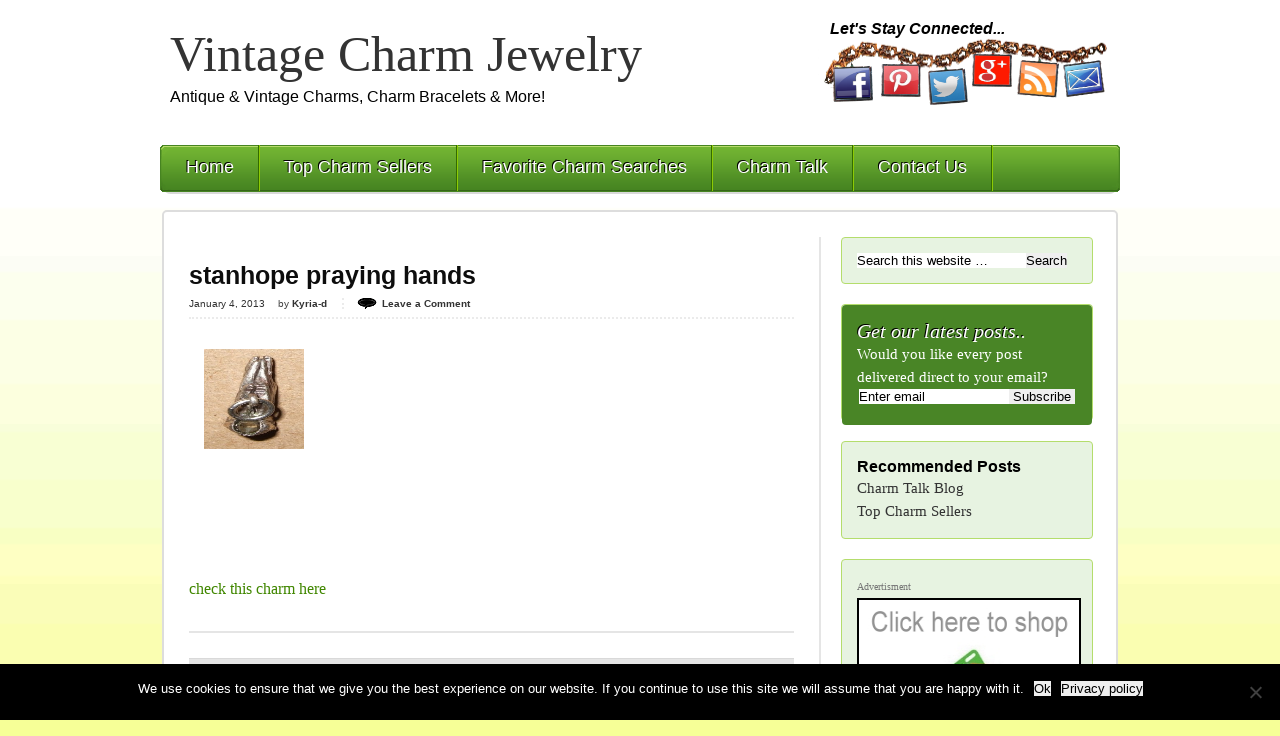

--- FILE ---
content_type: text/html; charset=UTF-8
request_url: https://vintage-charm-jewelry.com/january-4th-charm-day/hands/
body_size: 37194
content:
<!DOCTYPE html PUBLIC "-//W3C//DTD XHTML 1.0 Transitional//EN" "http://www.w3.org/TR/xhtml1/DTD/xhtml1-transitional.dtd">
<html xmlns="http://www.w3.org/1999/xhtml" lang="en-US" xml:lang="en-US">
<head profile="http://gmpg.org/xfn/11">
<meta http-equiv="Content-Type" content="text/html; charset=UTF-8" />
	<meta name='robots' content='index, follow, max-image-preview:large, max-snippet:-1, max-video-preview:-1' />
	<style>img:is([sizes="auto" i], [sizes^="auto," i]) { contain-intrinsic-size: 3000px 1500px }</style>
	
	<!-- This site is optimized with the Yoast SEO plugin v26.3 - https://yoast.com/wordpress/plugins/seo/ -->
	<title>stanhope praying hands - Vintage Charm Jewelry</title>
	<link rel="canonical" href="https://vintage-charm-jewelry.com/january-4th-charm-day/hands/" />
	<meta property="og:locale" content="en_US" />
	<meta property="og:type" content="article" />
	<meta property="og:title" content="stanhope praying hands - Vintage Charm Jewelry" />
	<meta property="og:description" content="stanhope praying hands charm - sterling" />
	<meta property="og:url" content="https://vintage-charm-jewelry.com/january-4th-charm-day/hands/" />
	<meta property="og:site_name" content="Vintage Charm Jewelry" />
	<meta property="og:image" content="https://vintage-charm-jewelry.com/january-4th-charm-day/hands" />
	<meta property="og:image:width" content="380" />
	<meta property="og:image:height" content="697" />
	<meta property="og:image:type" content="image/jpeg" />
	<script type="application/ld+json" class="yoast-schema-graph">{"@context":"https://schema.org","@graph":[{"@type":"WebPage","@id":"https://vintage-charm-jewelry.com/january-4th-charm-day/hands/","url":"https://vintage-charm-jewelry.com/january-4th-charm-day/hands/","name":"stanhope praying hands - Vintage Charm Jewelry","isPartOf":{"@id":"https://vintage-charm-jewelry.com/#website"},"primaryImageOfPage":{"@id":"https://vintage-charm-jewelry.com/january-4th-charm-day/hands/#primaryimage"},"image":{"@id":"https://vintage-charm-jewelry.com/january-4th-charm-day/hands/#primaryimage"},"thumbnailUrl":"https://vintage-charm-jewelry.com/wp-content/uploads/2013/01/hands.jpg","datePublished":"2013-01-05T01:08:04+00:00","breadcrumb":{"@id":"https://vintage-charm-jewelry.com/january-4th-charm-day/hands/#breadcrumb"},"inLanguage":"en-US","potentialAction":[{"@type":"ReadAction","target":["https://vintage-charm-jewelry.com/january-4th-charm-day/hands/"]}]},{"@type":"ImageObject","inLanguage":"en-US","@id":"https://vintage-charm-jewelry.com/january-4th-charm-day/hands/#primaryimage","url":"https://vintage-charm-jewelry.com/wp-content/uploads/2013/01/hands.jpg","contentUrl":"https://vintage-charm-jewelry.com/wp-content/uploads/2013/01/hands.jpg","width":"380","height":"697","caption":"stanhope praying hands charm - sterling"},{"@type":"BreadcrumbList","@id":"https://vintage-charm-jewelry.com/january-4th-charm-day/hands/#breadcrumb","itemListElement":[{"@type":"ListItem","position":1,"name":"january 4th charm of the day","item":"https://vintage-charm-jewelry.com/january-4th-charm-day/"},{"@type":"ListItem","position":2,"name":"stanhope praying hands"}]},{"@type":"WebSite","@id":"https://vintage-charm-jewelry.com/#website","url":"https://vintage-charm-jewelry.com/","name":"Vintage Charm Jewelry","description":"Antique &amp; Vintage Charms, Charm Bracelets &amp; More!","potentialAction":[{"@type":"SearchAction","target":{"@type":"EntryPoint","urlTemplate":"https://vintage-charm-jewelry.com/?s={search_term_string}"},"query-input":{"@type":"PropertyValueSpecification","valueRequired":true,"valueName":"search_term_string"}}],"inLanguage":"en-US"}]}</script>
	<!-- / Yoast SEO plugin. -->


<link rel="alternate" type="application/rss+xml" title="Vintage Charm Jewelry &raquo; Feed" href="http://feeds.feedburner.com/vintage-charm-jewelry/sTYG" />
<link rel="alternate" type="application/rss+xml" title="Vintage Charm Jewelry &raquo; Comments Feed" href="https://vintage-charm-jewelry.com/comments/feed/" />
<link rel="alternate" type="application/rss+xml" title="Vintage Charm Jewelry &raquo; stanhope praying hands Comments Feed" href="https://vintage-charm-jewelry.com/january-4th-charm-day/hands/feed/" />
<script type="text/javascript">
/* <![CDATA[ */
window._wpemojiSettings = {"baseUrl":"https:\/\/s.w.org\/images\/core\/emoji\/16.0.1\/72x72\/","ext":".png","svgUrl":"https:\/\/s.w.org\/images\/core\/emoji\/16.0.1\/svg\/","svgExt":".svg","source":{"concatemoji":"https:\/\/vintage-charm-jewelry.com\/wp-includes\/js\/wp-emoji-release.min.js?ver=6.8.3"}};
/*! This file is auto-generated */
!function(s,n){var o,i,e;function c(e){try{var t={supportTests:e,timestamp:(new Date).valueOf()};sessionStorage.setItem(o,JSON.stringify(t))}catch(e){}}function p(e,t,n){e.clearRect(0,0,e.canvas.width,e.canvas.height),e.fillText(t,0,0);var t=new Uint32Array(e.getImageData(0,0,e.canvas.width,e.canvas.height).data),a=(e.clearRect(0,0,e.canvas.width,e.canvas.height),e.fillText(n,0,0),new Uint32Array(e.getImageData(0,0,e.canvas.width,e.canvas.height).data));return t.every(function(e,t){return e===a[t]})}function u(e,t){e.clearRect(0,0,e.canvas.width,e.canvas.height),e.fillText(t,0,0);for(var n=e.getImageData(16,16,1,1),a=0;a<n.data.length;a++)if(0!==n.data[a])return!1;return!0}function f(e,t,n,a){switch(t){case"flag":return n(e,"\ud83c\udff3\ufe0f\u200d\u26a7\ufe0f","\ud83c\udff3\ufe0f\u200b\u26a7\ufe0f")?!1:!n(e,"\ud83c\udde8\ud83c\uddf6","\ud83c\udde8\u200b\ud83c\uddf6")&&!n(e,"\ud83c\udff4\udb40\udc67\udb40\udc62\udb40\udc65\udb40\udc6e\udb40\udc67\udb40\udc7f","\ud83c\udff4\u200b\udb40\udc67\u200b\udb40\udc62\u200b\udb40\udc65\u200b\udb40\udc6e\u200b\udb40\udc67\u200b\udb40\udc7f");case"emoji":return!a(e,"\ud83e\udedf")}return!1}function g(e,t,n,a){var r="undefined"!=typeof WorkerGlobalScope&&self instanceof WorkerGlobalScope?new OffscreenCanvas(300,150):s.createElement("canvas"),o=r.getContext("2d",{willReadFrequently:!0}),i=(o.textBaseline="top",o.font="600 32px Arial",{});return e.forEach(function(e){i[e]=t(o,e,n,a)}),i}function t(e){var t=s.createElement("script");t.src=e,t.defer=!0,s.head.appendChild(t)}"undefined"!=typeof Promise&&(o="wpEmojiSettingsSupports",i=["flag","emoji"],n.supports={everything:!0,everythingExceptFlag:!0},e=new Promise(function(e){s.addEventListener("DOMContentLoaded",e,{once:!0})}),new Promise(function(t){var n=function(){try{var e=JSON.parse(sessionStorage.getItem(o));if("object"==typeof e&&"number"==typeof e.timestamp&&(new Date).valueOf()<e.timestamp+604800&&"object"==typeof e.supportTests)return e.supportTests}catch(e){}return null}();if(!n){if("undefined"!=typeof Worker&&"undefined"!=typeof OffscreenCanvas&&"undefined"!=typeof URL&&URL.createObjectURL&&"undefined"!=typeof Blob)try{var e="postMessage("+g.toString()+"("+[JSON.stringify(i),f.toString(),p.toString(),u.toString()].join(",")+"));",a=new Blob([e],{type:"text/javascript"}),r=new Worker(URL.createObjectURL(a),{name:"wpTestEmojiSupports"});return void(r.onmessage=function(e){c(n=e.data),r.terminate(),t(n)})}catch(e){}c(n=g(i,f,p,u))}t(n)}).then(function(e){for(var t in e)n.supports[t]=e[t],n.supports.everything=n.supports.everything&&n.supports[t],"flag"!==t&&(n.supports.everythingExceptFlag=n.supports.everythingExceptFlag&&n.supports[t]);n.supports.everythingExceptFlag=n.supports.everythingExceptFlag&&!n.supports.flag,n.DOMReady=!1,n.readyCallback=function(){n.DOMReady=!0}}).then(function(){return e}).then(function(){var e;n.supports.everything||(n.readyCallback(),(e=n.source||{}).concatemoji?t(e.concatemoji):e.wpemoji&&e.twemoji&&(t(e.twemoji),t(e.wpemoji)))}))}((window,document),window._wpemojiSettings);
/* ]]> */
</script>
<link rel='stylesheet' id='code-chirps-theme-css' href='https://vintage-charm-jewelry.com/wp-content/themes/custom/style.css?ver=1.0' type='text/css' media='all' />
<style id='wp-emoji-styles-inline-css' type='text/css'>

	img.wp-smiley, img.emoji {
		display: inline !important;
		border: none !important;
		box-shadow: none !important;
		height: 1em !important;
		width: 1em !important;
		margin: 0 0.07em !important;
		vertical-align: -0.1em !important;
		background: none !important;
		padding: 0 !important;
	}
</style>
<link rel='stylesheet' id='wp-block-library-css' href='https://vintage-charm-jewelry.com/wp-includes/css/dist/block-library/style.min.css?ver=6.8.3' type='text/css' media='all' />
<style id='classic-theme-styles-inline-css' type='text/css'>
/*! This file is auto-generated */
.wp-block-button__link{color:#fff;background-color:#32373c;border-radius:9999px;box-shadow:none;text-decoration:none;padding:calc(.667em + 2px) calc(1.333em + 2px);font-size:1.125em}.wp-block-file__button{background:#32373c;color:#fff;text-decoration:none}
</style>
<style id='global-styles-inline-css' type='text/css'>
:root{--wp--preset--aspect-ratio--square: 1;--wp--preset--aspect-ratio--4-3: 4/3;--wp--preset--aspect-ratio--3-4: 3/4;--wp--preset--aspect-ratio--3-2: 3/2;--wp--preset--aspect-ratio--2-3: 2/3;--wp--preset--aspect-ratio--16-9: 16/9;--wp--preset--aspect-ratio--9-16: 9/16;--wp--preset--color--black: #000000;--wp--preset--color--cyan-bluish-gray: #abb8c3;--wp--preset--color--white: #ffffff;--wp--preset--color--pale-pink: #f78da7;--wp--preset--color--vivid-red: #cf2e2e;--wp--preset--color--luminous-vivid-orange: #ff6900;--wp--preset--color--luminous-vivid-amber: #fcb900;--wp--preset--color--light-green-cyan: #7bdcb5;--wp--preset--color--vivid-green-cyan: #00d084;--wp--preset--color--pale-cyan-blue: #8ed1fc;--wp--preset--color--vivid-cyan-blue: #0693e3;--wp--preset--color--vivid-purple: #9b51e0;--wp--preset--gradient--vivid-cyan-blue-to-vivid-purple: linear-gradient(135deg,rgba(6,147,227,1) 0%,rgb(155,81,224) 100%);--wp--preset--gradient--light-green-cyan-to-vivid-green-cyan: linear-gradient(135deg,rgb(122,220,180) 0%,rgb(0,208,130) 100%);--wp--preset--gradient--luminous-vivid-amber-to-luminous-vivid-orange: linear-gradient(135deg,rgba(252,185,0,1) 0%,rgba(255,105,0,1) 100%);--wp--preset--gradient--luminous-vivid-orange-to-vivid-red: linear-gradient(135deg,rgba(255,105,0,1) 0%,rgb(207,46,46) 100%);--wp--preset--gradient--very-light-gray-to-cyan-bluish-gray: linear-gradient(135deg,rgb(238,238,238) 0%,rgb(169,184,195) 100%);--wp--preset--gradient--cool-to-warm-spectrum: linear-gradient(135deg,rgb(74,234,220) 0%,rgb(151,120,209) 20%,rgb(207,42,186) 40%,rgb(238,44,130) 60%,rgb(251,105,98) 80%,rgb(254,248,76) 100%);--wp--preset--gradient--blush-light-purple: linear-gradient(135deg,rgb(255,206,236) 0%,rgb(152,150,240) 100%);--wp--preset--gradient--blush-bordeaux: linear-gradient(135deg,rgb(254,205,165) 0%,rgb(254,45,45) 50%,rgb(107,0,62) 100%);--wp--preset--gradient--luminous-dusk: linear-gradient(135deg,rgb(255,203,112) 0%,rgb(199,81,192) 50%,rgb(65,88,208) 100%);--wp--preset--gradient--pale-ocean: linear-gradient(135deg,rgb(255,245,203) 0%,rgb(182,227,212) 50%,rgb(51,167,181) 100%);--wp--preset--gradient--electric-grass: linear-gradient(135deg,rgb(202,248,128) 0%,rgb(113,206,126) 100%);--wp--preset--gradient--midnight: linear-gradient(135deg,rgb(2,3,129) 0%,rgb(40,116,252) 100%);--wp--preset--font-size--small: 13px;--wp--preset--font-size--medium: 20px;--wp--preset--font-size--large: 36px;--wp--preset--font-size--x-large: 42px;--wp--preset--spacing--20: 0.44rem;--wp--preset--spacing--30: 0.67rem;--wp--preset--spacing--40: 1rem;--wp--preset--spacing--50: 1.5rem;--wp--preset--spacing--60: 2.25rem;--wp--preset--spacing--70: 3.38rem;--wp--preset--spacing--80: 5.06rem;--wp--preset--shadow--natural: 6px 6px 9px rgba(0, 0, 0, 0.2);--wp--preset--shadow--deep: 12px 12px 50px rgba(0, 0, 0, 0.4);--wp--preset--shadow--sharp: 6px 6px 0px rgba(0, 0, 0, 0.2);--wp--preset--shadow--outlined: 6px 6px 0px -3px rgba(255, 255, 255, 1), 6px 6px rgba(0, 0, 0, 1);--wp--preset--shadow--crisp: 6px 6px 0px rgba(0, 0, 0, 1);}:where(.is-layout-flex){gap: 0.5em;}:where(.is-layout-grid){gap: 0.5em;}body .is-layout-flex{display: flex;}.is-layout-flex{flex-wrap: wrap;align-items: center;}.is-layout-flex > :is(*, div){margin: 0;}body .is-layout-grid{display: grid;}.is-layout-grid > :is(*, div){margin: 0;}:where(.wp-block-columns.is-layout-flex){gap: 2em;}:where(.wp-block-columns.is-layout-grid){gap: 2em;}:where(.wp-block-post-template.is-layout-flex){gap: 1.25em;}:where(.wp-block-post-template.is-layout-grid){gap: 1.25em;}.has-black-color{color: var(--wp--preset--color--black) !important;}.has-cyan-bluish-gray-color{color: var(--wp--preset--color--cyan-bluish-gray) !important;}.has-white-color{color: var(--wp--preset--color--white) !important;}.has-pale-pink-color{color: var(--wp--preset--color--pale-pink) !important;}.has-vivid-red-color{color: var(--wp--preset--color--vivid-red) !important;}.has-luminous-vivid-orange-color{color: var(--wp--preset--color--luminous-vivid-orange) !important;}.has-luminous-vivid-amber-color{color: var(--wp--preset--color--luminous-vivid-amber) !important;}.has-light-green-cyan-color{color: var(--wp--preset--color--light-green-cyan) !important;}.has-vivid-green-cyan-color{color: var(--wp--preset--color--vivid-green-cyan) !important;}.has-pale-cyan-blue-color{color: var(--wp--preset--color--pale-cyan-blue) !important;}.has-vivid-cyan-blue-color{color: var(--wp--preset--color--vivid-cyan-blue) !important;}.has-vivid-purple-color{color: var(--wp--preset--color--vivid-purple) !important;}.has-black-background-color{background-color: var(--wp--preset--color--black) !important;}.has-cyan-bluish-gray-background-color{background-color: var(--wp--preset--color--cyan-bluish-gray) !important;}.has-white-background-color{background-color: var(--wp--preset--color--white) !important;}.has-pale-pink-background-color{background-color: var(--wp--preset--color--pale-pink) !important;}.has-vivid-red-background-color{background-color: var(--wp--preset--color--vivid-red) !important;}.has-luminous-vivid-orange-background-color{background-color: var(--wp--preset--color--luminous-vivid-orange) !important;}.has-luminous-vivid-amber-background-color{background-color: var(--wp--preset--color--luminous-vivid-amber) !important;}.has-light-green-cyan-background-color{background-color: var(--wp--preset--color--light-green-cyan) !important;}.has-vivid-green-cyan-background-color{background-color: var(--wp--preset--color--vivid-green-cyan) !important;}.has-pale-cyan-blue-background-color{background-color: var(--wp--preset--color--pale-cyan-blue) !important;}.has-vivid-cyan-blue-background-color{background-color: var(--wp--preset--color--vivid-cyan-blue) !important;}.has-vivid-purple-background-color{background-color: var(--wp--preset--color--vivid-purple) !important;}.has-black-border-color{border-color: var(--wp--preset--color--black) !important;}.has-cyan-bluish-gray-border-color{border-color: var(--wp--preset--color--cyan-bluish-gray) !important;}.has-white-border-color{border-color: var(--wp--preset--color--white) !important;}.has-pale-pink-border-color{border-color: var(--wp--preset--color--pale-pink) !important;}.has-vivid-red-border-color{border-color: var(--wp--preset--color--vivid-red) !important;}.has-luminous-vivid-orange-border-color{border-color: var(--wp--preset--color--luminous-vivid-orange) !important;}.has-luminous-vivid-amber-border-color{border-color: var(--wp--preset--color--luminous-vivid-amber) !important;}.has-light-green-cyan-border-color{border-color: var(--wp--preset--color--light-green-cyan) !important;}.has-vivid-green-cyan-border-color{border-color: var(--wp--preset--color--vivid-green-cyan) !important;}.has-pale-cyan-blue-border-color{border-color: var(--wp--preset--color--pale-cyan-blue) !important;}.has-vivid-cyan-blue-border-color{border-color: var(--wp--preset--color--vivid-cyan-blue) !important;}.has-vivid-purple-border-color{border-color: var(--wp--preset--color--vivid-purple) !important;}.has-vivid-cyan-blue-to-vivid-purple-gradient-background{background: var(--wp--preset--gradient--vivid-cyan-blue-to-vivid-purple) !important;}.has-light-green-cyan-to-vivid-green-cyan-gradient-background{background: var(--wp--preset--gradient--light-green-cyan-to-vivid-green-cyan) !important;}.has-luminous-vivid-amber-to-luminous-vivid-orange-gradient-background{background: var(--wp--preset--gradient--luminous-vivid-amber-to-luminous-vivid-orange) !important;}.has-luminous-vivid-orange-to-vivid-red-gradient-background{background: var(--wp--preset--gradient--luminous-vivid-orange-to-vivid-red) !important;}.has-very-light-gray-to-cyan-bluish-gray-gradient-background{background: var(--wp--preset--gradient--very-light-gray-to-cyan-bluish-gray) !important;}.has-cool-to-warm-spectrum-gradient-background{background: var(--wp--preset--gradient--cool-to-warm-spectrum) !important;}.has-blush-light-purple-gradient-background{background: var(--wp--preset--gradient--blush-light-purple) !important;}.has-blush-bordeaux-gradient-background{background: var(--wp--preset--gradient--blush-bordeaux) !important;}.has-luminous-dusk-gradient-background{background: var(--wp--preset--gradient--luminous-dusk) !important;}.has-pale-ocean-gradient-background{background: var(--wp--preset--gradient--pale-ocean) !important;}.has-electric-grass-gradient-background{background: var(--wp--preset--gradient--electric-grass) !important;}.has-midnight-gradient-background{background: var(--wp--preset--gradient--midnight) !important;}.has-small-font-size{font-size: var(--wp--preset--font-size--small) !important;}.has-medium-font-size{font-size: var(--wp--preset--font-size--medium) !important;}.has-large-font-size{font-size: var(--wp--preset--font-size--large) !important;}.has-x-large-font-size{font-size: var(--wp--preset--font-size--x-large) !important;}
:where(.wp-block-post-template.is-layout-flex){gap: 1.25em;}:where(.wp-block-post-template.is-layout-grid){gap: 1.25em;}
:where(.wp-block-columns.is-layout-flex){gap: 2em;}:where(.wp-block-columns.is-layout-grid){gap: 2em;}
:root :where(.wp-block-pullquote){font-size: 1.5em;line-height: 1.6;}
</style>
<link rel='stylesheet' id='cookie-notice-front-css' href='https://vintage-charm-jewelry.com/wp-content/plugins/cookie-notice/css/front.min.css?ver=2.5.8' type='text/css' media='all' />
<link rel='stylesheet' id='googleFont-css' href='http://fonts.googleapis.com/css?family=Clicker+Script&#038;ver=6.8.3' type='text/css' media='all' />
<link rel='stylesheet' id='ggl-css' href='https://vintage-charm-jewelry.com/wp-content/themes/custom/style.css?ver=6.8.3' type='text/css' media='all' />
<script type="text/javascript" id="cookie-notice-front-js-before">
/* <![CDATA[ */
var cnArgs = {"ajaxUrl":"https:\/\/vintage-charm-jewelry.com\/wp-admin\/admin-ajax.php","nonce":"66397d4fab","hideEffect":"fade","position":"bottom","onScroll":false,"onScrollOffset":100,"onClick":false,"cookieName":"cookie_notice_accepted","cookieTime":2592000,"cookieTimeRejected":2592000,"globalCookie":false,"redirection":false,"cache":false,"revokeCookies":false,"revokeCookiesOpt":"automatic"};
/* ]]> */
</script>
<script type="text/javascript" src="https://vintage-charm-jewelry.com/wp-content/plugins/cookie-notice/js/front.min.js?ver=2.5.8" id="cookie-notice-front-js"></script>
<!--[if lt IE 9]>
<script type="text/javascript" src="https://vintage-charm-jewelry.com/wp-content/themes/genesis/lib/js/html5shiv.min.js?ver=3.7.3" id="html5shiv-js"></script>
<![endif]-->
<link rel="https://api.w.org/" href="https://vintage-charm-jewelry.com/wp-json/" /><link rel="alternate" title="JSON" type="application/json" href="https://vintage-charm-jewelry.com/wp-json/wp/v2/media/1361" /><link rel="EditURI" type="application/rsd+xml" title="RSD" href="https://vintage-charm-jewelry.com/xmlrpc.php?rsd" />
<meta name="generator" content="WordPress 6.8.3" />
<link rel='shortlink' href='https://vintage-charm-jewelry.com/?p=1361' />
<link rel="alternate" title="oEmbed (JSON)" type="application/json+oembed" href="https://vintage-charm-jewelry.com/wp-json/oembed/1.0/embed?url=https%3A%2F%2Fvintage-charm-jewelry.com%2Fjanuary-4th-charm-day%2Fhands%2F" />
<link rel="alternate" title="oEmbed (XML)" type="text/xml+oembed" href="https://vintage-charm-jewelry.com/wp-json/oembed/1.0/embed?url=https%3A%2F%2Fvintage-charm-jewelry.com%2Fjanuary-4th-charm-day%2Fhands%2F&#038;format=xml" />
<link rel="icon" href="https://vintage-charm-jewelry.com/wp-content/plugins/genesis-favicon-uploader/favicons/favicon.ico" />
<meta name="p:domain_verify" content="e7604848405c94477dab24f36a87f342"/><!-- -->
<script type="text/javascript" id="inspectletjs">
	window.__insp = window.__insp || [];
	__insp.push(['wid', 1587534781]);
	(function() {
		function __ldinsp(){var insp = document.createElement('script'); insp.type = 'text/javascript'; insp.async = true; insp.id = "inspsync"; insp.src = ('https:' == document.location.protocol ? 'https' : 'http') + '://cdn.inspectlet.com/inspectlet.js'; var x = document.getElementsByTagName('script')[0]; x.parentNode.insertBefore(insp, x); }
		if (window.attachEvent){
			window.attachEvent('onload', __ldinsp);
		}else{
			window.addEventListener('load', __ldinsp, false);
		}
	})();
</script>
<!-- -->
</head>
<body class="attachment wp-singular attachment-template-default single single-attachment postid-1361 attachmentid-1361 attachment-jpeg wp-theme-genesis wp-child-theme-custom cookies-not-set metaslider-plugin content-sidebar"><div id="wrap"><div id="header"><div class="wrap"><div id="title-area"><p id="title"><a href="https://vintage-charm-jewelry.com/">Vintage Charm Jewelry</a></p><p id="description">Antique &amp; Vintage Charms, Charm Bracelets &amp; More!</p></div><div class="widget-area header-widget-area"><div id="text-131639033" class="widget widget_text"><div class="widget-wrap">			<div class="textwidget"><div id="social_title">Let's Stay Connected...</p>
</div>
<div id="social_bracelet">
<img src="http://vintage-charm-jewelry.com/images/social-bracelet.png" title="social charm barcelet" width="292" height="60">
</div>
<div id="facebook_charm">
<a target="_blank" href="http://www.facebook.com"><img src="http://vintage-charm-jewelry.com/images/facebook-charm.png" title="Friend Us on Facebook" width="40" height="40"></a>
</div>
<div id="pinterest_charm">
<a target="_blank" href="https://www.pinterest.com/charmcollecting/"><img src="http://vintage-charm-jewelry.com/images/pinterest-charm.png" title="Pin Us on Pinterest" width="40" height="40"></a>
</div>
<div id="twitter_charm">
<a target="_blank" href="http://www.twitter.com"><img src="http://vintage-charm-jewelry.com/images/twitter-charm.png" title="Follow Vintage Charms" width="40" height="40"></a>
</div>
<div id="google_charm">
<a target="_blank" href="http://plus.google.com"><img src="http://vintage-charm-jewelry.com/images/google-plus-charm.png" title="Share US with Other Charmers" width="40" height="40"></a>
</div>
<div id="rss_charm">
<a target="_blank" href="http://feeds.feedburner.com/vintage-charm-jewelry/sTYG"><img src="http://vintage-charm-jewelry.com/images/rss-charm.png" title="Vintage Charms Direct to Your Email" width="40" height="40"></a></div>
<div id="email_charm">
<a target="_blank" href="mailto:webmaster@vintage-charm-jewelry.com"><img src="http://vintage-charm-jewelry.com/images/email-charm.png" title="Contact Us" width="40" height="40"></a>
</div></div>
		</div></div>
</div></div></div><div id="nav"><div class="wrap"><ul id="menu-main-nav" class="menu genesis-nav-menu menu-primary"><li id="menu-item-1517" class="menu-item menu-item-type-custom menu-item-object-custom menu-item-home menu-item-1517"><a href="http://vintage-charm-jewelry.com/">Home</a></li>
<li id="menu-item-1834" class="menu-item menu-item-type-post_type menu-item-object-page menu-item-1834"><a href="https://vintage-charm-jewelry.com/top-charm-sellers/">Top Charm Sellers</a></li>
<li id="menu-item-1824" class="menu-item menu-item-type-post_type menu-item-object-page menu-item-1824"><a href="https://vintage-charm-jewelry.com/favorite-charm-searches/">Favorite Charm Searches</a></li>
<li id="menu-item-1520" class="menu-item menu-item-type-custom menu-item-object-custom menu-item-1520"><a href="http://vintage-charm-jewelry.com/category/charm-collecotrs-blog/">Charm Talk</a></li>
<li id="menu-item-1518" class="menu-item menu-item-type-post_type menu-item-object-page menu-item-1518"><a href="https://vintage-charm-jewelry.com/contact-us/">Contact Us</a></li>
</ul></div></div><div id="inner"><div id="content-sidebar-wrap"><div id="content" class="hfeed"><div class="post-1361 attachment type-attachment status-inherit hentry entry"><h1 class="entry-title">stanhope praying hands</h1>
<div class="post-info"><span class="date published time" title="2013-01-04T18:08:04-07:00">January 4, 2013</span>  by <span class="author vcard"><span class="fn"><a href="https://vintage-charm-jewelry.com/author/kyria/" rel="author">Kyria-d</a></span></span> <span class="post-comments"><a href="https://vintage-charm-jewelry.com/january-4th-charm-day/hands/#respond">Leave a Comment</a></span> </div><div class="entry-content"><p class="attachment"><a href='https://vintage-charm-jewelry.com/wp-content/uploads/2013/01/hands.jpg'><img decoding="async" width="163" height="300" src="https://vintage-charm-jewelry.com/wp-content/uploads/2013/01/hands-163x300.jpg" class="attachment-medium size-medium" alt="" srcset="https://vintage-charm-jewelry.com/wp-content/uploads/2013/01/hands-163x300.jpg 163w, https://vintage-charm-jewelry.com/wp-content/uploads/2013/01/hands.jpg 380w" sizes="(max-width: 163px) 100vw, 163px" /></a></p>
<p><a target="_blank" href="http://rover.ebay.com/rover/1/711-53200-19255-0/1?icep_ff3=2&#038;pub=5574648330&#038;toolid=10001&#038;campid=5335948620&#038;customid=&#038;icep_item=330852983735&#038;ipn=psmain&#038;icep_vectorid=229466&#038;kwid=902099&#038;mtid=824&#038;kw=lg">check this charm here</a><img decoding="async" style="text-decoration:none;border:0;padding:0;margin:0;" src="http://rover.ebay.com/roverimp/1/711-53200-19255-0/1?ff3=2&#038;pub=5574648330&#038;toolid=10001&#038;campid=5335948620&#038;customid=&#038;item=330852983735&#038;mpt=[CACHEBUSTER]"></p>
</div><div class="post-meta"> </div></div>	<div id="respond" class="comment-respond">
		<h3 id="reply-title" class="comment-reply-title">Speak Your Mind <small><a rel="nofollow" id="cancel-comment-reply-link" href="/january-4th-charm-day/hands/#respond" style="display:none;">Cancel reply</a></small></h3><form action="https://vintage-charm-jewelry.com/wp-comments-post.php" method="post" id="commentform" class="comment-form"><p class="comment-form-comment"><textarea id="comment" name="comment" cols="45" rows="8" tabindex="4" aria-required="true"></textarea></p><p class="comment-form-author"><input id="author" name="author" type="text" value="" size="30" tabindex="1" aria-required="true" /><label for="author">Name</label> <span class="required">*</span></p>
<p class="comment-form-email"><input id="email" name="email" type="text" value="" size="30" tabindex="2" aria-required="true" /><label for="email">Email</label> <span class="required">*</span></p>
<p class="comment-form-url"><input id="url" name="url" type="text" value="" size="30" tabindex="3" /><label for="url">Website</label></p>
<p class="form-submit"><input name="submit" type="submit" id="submit" class="submit" value="Post Comment" /> <input type='hidden' name='comment_post_ID' value='1361' id='comment_post_ID' />
<input type='hidden' name='comment_parent' id='comment_parent' value='0' />
</p><p style="display: none;"><input type="hidden" id="akismet_comment_nonce" name="akismet_comment_nonce" value="367b4e9604" /></p><p style="display: none !important;" class="akismet-fields-container" data-prefix="ak_"><label>&#916;<textarea name="ak_hp_textarea" cols="45" rows="8" maxlength="100"></textarea></label><input type="hidden" id="ak_js_1" name="ak_js" value="48"/><script>document.getElementById( "ak_js_1" ).setAttribute( "value", ( new Date() ).getTime() );</script></p></form>	</div><!-- #respond -->
	<p class="akismet_comment_form_privacy_notice">This site uses Akismet to reduce spam. <a href="https://akismet.com/privacy/" target="_blank" rel="nofollow noopener">Learn how your comment data is processed.</a></p></div><div id="sidebar" class="sidebar widget-area"><div id="search-2" class="widget widget_search"><div class="widget-wrap"><form method="get" class="searchform search-form" action="https://vintage-charm-jewelry.com/" role="search" ><input type="text" value="Search this website &#x02026;" name="s" class="s search-input" onfocus="if ('Search this website &#x2026;' === this.value) {this.value = '';}" onblur="if ('' === this.value) {this.value = 'Search this website &#x2026;';}" /><input type="submit" class="searchsubmit search-submit" value="Search" /></form></div></div>
<div id="text-131639034" class="widget widget_text"><div class="widget-wrap">			<div class="textwidget"><div class="email"><div id="email_title">Get our latest posts..</div>
<form action="http://feedburner.google.com/fb/a/mailverify" method="post" target="popupwindow" onsubmit="window.open('http://feedburner.google.com/fb/a/mailverify?uri=vintage-charm-jewelry/sTYG', 'popupwindow', 'scrollbars=yes,width=550,height=520');return true"><p>Would you like every post delivered direct to your email?</p><div align="center"><p><input type="text" style="width:150px" name="email" onblur="if (this.value == '') {this.value = 'Enter your email address';}" onfocus="if (this.value == 'Enter email') {this.value = '';}" value="Enter email"/><input type="hidden" value="vintage-charm-jewelry/sTYG" name="uri"/><input type="hidden" name="loc" value="en_US"/><input type="submit" value=" Subscribe " /></p></form></div></div></div>
		</div></div>
<div id="text-131578121" class="widget widget_text"><div class="widget-wrap"><h4 class="widget-title widgettitle">Recommended Posts</h4>
			<div class="textwidget"><p><a href="https://vintage-charm-jewelry.com/category/charm-collectors-blog/">Charm Talk Blog</a><br />
<a href="https://vintage-charm-jewelry.com/top-charm-sellers/">Top Charm Sellers</a></p>
</div>
		</div></div>
<div id="text-131639037" class="widget widget_text"><div class="widget-wrap">			<div class="textwidget"><div id="disclose">Advertisment</div>
<p><a href="http://rover.ebay.com/rover/1/711-53200-19255-0/1?icep_ff3=1&amp;amp;pub=5574648330&amp;amp;toolid=10001&amp;amp;campid=5335948620&amp;amp;customid=sidebar&amp;amp;ipn=psmain&amp;amp;icep_vectorid=229466&amp;amp;kwid=902099&amp;amp;mtid=824&amp;amp;kw=lg" target="_blank" rel="noopener"><img loading="lazy" decoding="async" class="aligncenter wp-image-1583 size-full" style="border: 2px solid black; max-width: 100%; padding: -1px; margin: 0;" src="https://vintage-charm-jewelry.com/wp-content/uploads/2013/10/shop-ebay.jpg" alt="shop ebay for vintage charms and charm bracelets" width="250" height="250" srcset="https://vintage-charm-jewelry.com/wp-content/uploads/2013/10/shop-ebay.jpg 250w, https://vintage-charm-jewelry.com/wp-content/uploads/2013/10/shop-ebay-50x50.jpg 50w" sizes="auto, (max-width: 250px) 100vw, 250px" /></a></p>
</div>
		</div></div>
<div id="text-131639038" class="widget widget_text"><div class="widget-wrap">			<div class="textwidget"><div id="disclose">Advertisment</div>
<p><a href="https://www.amazon.com/s/ref=as_li_ss_tl?url=search-alias=aps&amp;field-keywords=charm+bracelets+for+women&amp;sprefix=charm+brac,aps,193&amp;crid=1R0XZUMZYN878&amp;linkCode=ll2&amp;tag=vcjgk70a-20&amp;linkId=fcabe6fb10dc3be2583afa573a43d0bf" target="_blank" rel="noopener"><img loading="lazy" decoding="async" class="aligncenter wp-image-1911 size-full" style="border: 2px solid black; max-width: 100%; padding: -1px; margin: 0;" src="https://vintage-charm-jewelry.com/wp-content/uploads/2018/07/shop-amazon.jpg" alt="Find Tomorrow's Vintage Charms and Charm Bracelets Today on Amazon" width="250" height="250" srcset="https://vintage-charm-jewelry.com/wp-content/uploads/2018/07/shop-amazon.jpg 250w, https://vintage-charm-jewelry.com/wp-content/uploads/2018/07/shop-amazon-150x150.jpg 150w" sizes="auto, (max-width: 250px) 100vw, 250px" /></a></p>
</div>
		</div></div>
<div id="categories-131575821" class="widget widget_categories"><div class="widget-wrap"><h4 class="widget-title widgettitle">Charm Talk Categories</h4>

			<ul>
					<li class="cat-item cat-item-5"><a href="https://vintage-charm-jewelry.com/category/theme-charm-bracelets/">Bracelet Themes</a>
</li>
	<li class="cat-item cat-item-11"><a href="https://vintage-charm-jewelry.com/category/catalog-scans/">Charm Catalogs 1930&#039;s &amp; Newer</a>
</li>
	<li class="cat-item cat-item-197"><a href="https://vintage-charm-jewelry.com/category/charm-collectors-blog/">Charm Talk</a>
</li>
	<li class="cat-item cat-item-10"><a href="https://vintage-charm-jewelry.com/category/erotic-charms-adult-charms/">Erotic Charms &#8211; Adults</a>
</li>
	<li class="cat-item cat-item-14"><a href="https://vintage-charm-jewelry.com/category/for-sale-by-members/">For Sale by Members</a>
</li>
	<li class="cat-item cat-item-9"><a href="https://vintage-charm-jewelry.com/category/new-and-reproduced-charms/">New but Nice</a>
</li>
	<li class="cat-item cat-item-204"><a href="https://vintage-charm-jewelry.com/category/questions-answers/">Q&amp;A</a>
</li>
	<li class="cat-item cat-item-198"><a href="https://vintage-charm-jewelry.com/category/top-charm-sellers/">Top Charm Sellers</a>
</li>
			</ul>

			</div></div>

		<div id="recent-posts-2" class="widget widget_recent_entries"><div class="widget-wrap">
		<h4 class="widget-title widgettitle">Recent Articles</h4>

		<ul>
											<li>
					<a href="https://vintage-charm-jewelry.com/from-tiny-acorns-grow-mighty-oaks/">From tiny acorns grow mighty oaks…</a>
									</li>
											<li>
					<a href="https://vintage-charm-jewelry.com/14k-yellow-gold-florida-charm/">14K Yellow Gold Florida Charm</a>
									</li>
											<li>
					<a href="https://vintage-charm-jewelry.com/18k-gold-hand-carved-coral-dog-charm/">Hand Carved Coral Dog &#038; 18K Gold (5.4 Grams) Charm</a>
									</li>
											<li>
					<a href="https://vintage-charm-jewelry.com/victorian-opaline-glass-egg-charm/">Victorian (c1890) Opaline Glass 9k Gold Egg in Cup Pendant</a>
									</li>
											<li>
					<a href="https://vintage-charm-jewelry.com/3d-vintage-movable-movie-projector-on-stand-charm-pendant/">3D Vintage Movable Movie Projector on Stand Charm Pendant</a>
									</li>
					</ul>

		</div></div>
</div></div></div><div id="footer" class="footer"><div class="wrap">    <p>Copyright &copy; 2025 Vintage-Charm-Jewelry.com &middot; <a href="http://vintage-charm-jewelry.com/contact">Contact Us</a> &middot; &middot; <a href="http://vintage-charm-jewelry.com/about">About Us</a> &middot; <a href="http://vintage-charm-jewelry.com/terms-of-use/">Terms of Use</a> &middot; <a href="http://vintage-charm-jewelry.com/privacy">Privacy Policy</a> &middot; <a href="http://vintage-charm-jewelry.com/compensation-disclosure">Compensation Disclosure</a> &middot; <a href="http://vintage-charm-jewelry.com/sitemap/">Sitemap</a></p>
    
    </div></div></div><script type="speculationrules">
{"prefetch":[{"source":"document","where":{"and":[{"href_matches":"\/*"},{"not":{"href_matches":["\/wp-*.php","\/wp-admin\/*","\/wp-content\/uploads\/*","\/wp-content\/*","\/wp-content\/plugins\/*","\/wp-content\/themes\/custom\/*","\/wp-content\/themes\/genesis\/*","\/*\\?(.+)"]}},{"not":{"selector_matches":"a[rel~=\"nofollow\"]"}},{"not":{"selector_matches":".no-prefetch, .no-prefetch a"}}]},"eagerness":"conservative"}]}
</script>
<script type="text/javascript" src="https://vintage-charm-jewelry.com/wp-includes/js/comment-reply.min.js?ver=6.8.3" id="comment-reply-js" async="async" data-wp-strategy="async"></script>
<script defer type="text/javascript" src="https://vintage-charm-jewelry.com/wp-content/plugins/akismet/_inc/akismet-frontend.js?ver=1763065996" id="akismet-frontend-js"></script>

		<!-- Cookie Notice plugin v2.5.8 by Hu-manity.co https://hu-manity.co/ -->
		<div id="cookie-notice" role="dialog" class="cookie-notice-hidden cookie-revoke-hidden cn-position-bottom" aria-label="Cookie Notice" style="background-color: rgba(0,0,0,1);"><div class="cookie-notice-container" style="color: #fff"><span id="cn-notice-text" class="cn-text-container">We use cookies to ensure that we give you the best experience on our website. If you continue to use this site we will assume that you are happy with it.</span><span id="cn-notice-buttons" class="cn-buttons-container"><button id="cn-accept-cookie" data-cookie-set="accept" class="cn-set-cookie cn-button cn-button-custom button" aria-label="Ok">Ok</button><button data-link-url="https://vintage-charm-jewelry.com/privacy-policy/" data-link-target="_blank" id="cn-more-info" class="cn-more-info cn-button cn-button-custom button" aria-label="Privacy policy">Privacy policy</button></span><button id="cn-close-notice" data-cookie-set="accept" class="cn-close-icon" aria-label="No"></button></div>
			
		</div>
		<!-- / Cookie Notice plugin --></body></html>


--- FILE ---
content_type: text/css
request_url: https://vintage-charm-jewelry.com/wp-content/themes/custom/style.css?ver=1.0
body_size: 11685
content:
/*
    Theme Name: Code Chirps Theme
	Theme URI: http://codechirps.com/
	Description: Free WordPress child theme for the Genesis Frameworkw
    Author: Daniel Shamburger
    Author URI: http://www.danielshamburger.com/
 
    Version: 1.0
 
    Tags:
 
    Template: genesis
    Template Version: 1.7.1
 
	License: GNU General Public License v2.0 (or later)
	License URI: http://www.opensource.org/licenses/gpl-license.php
*/

/* custom styling changes */

/* ftc disclosures */
#disclose {font-size: 10px; color: #777777; }

/* social media menu */
#social_title { text-align: left; font-style: italic; font-weight: bold; margin: -10px 0 0 20px;}
#social_bracelet { position: relative; top: -10px; z-index: -1;}
#facebook_charm { position: relative; left: -237px; top: -36px; z-index: +6;}
#pinterest_charm { position: relative; left: -189px; top: -81px; z-index: +5;}
#twitter_charm { position: relative; left: -142px; top: -113px; z-index: +4;}
#google_charm { position: relative; left: -98px; top: -171px; z-index: +3;}
#rss_charm { position: relative; left: -50px; top: -217px; z-index: +2;
-ms-transform: rotate(7deg); /* IE 9 */
    -webkit-transform: rotate(7deg); /* Chrome, Safari, Opera */
    transform: rotate(7deg);}
#email_charm { position: relative; left: -5px; top: -220px; z-index: +1;
-ms-transform: rotate(350deg); /* IE 9 */
    -webkit-transform: rotate(350deg); /* Chrome, Safari, Opera */
    transform: rotate(350deg);
}

/* page navigation */
.navigation ul li {
	display: inline !important;
	padding: 5px;
}

/* top sellers */
.three-columns-sellers .column {
	margin-top: 15px;
	width:33%;
	float:left;
	text-align:center
}

/* ebay quick search terms */
#search-suggestions img {
    width: 1px !important;
    height: 1px !important;
}

.three-columns .column {
	margin-top: 15px;
	width:33%;
	float:left;
}

/* breadcrumb styling */
.breadcrumb {
	color: #444;
	font-size: 12px;
	padding: 0 0 8px 0;
}

/* home page post thumnail size */
.entry-content img {
	width: 100px;
	height: 100px;
}

/* sidebar email subscription styling */
.email {
	background: #498526;
	margin: -15px 0px -20px -15px;
	width: 220px;
	height: 90px;
	border-radius: 4px;
	padding: 15px;
	color: #ffffff;
}
#email_title {
	color: #fff;
	font-size: 20px;
	font-style: italic;
	text-shadow: #000 -1px -1px;
}

/* -ebay feed title styling */
.ebayfeed {
	margin: -50px 0 0 0;
}
.ebayfeed .ebayfeedtitle {
	margin: 50px 0 -20px 0;
}
.ebayfeedlink {
	font-size: 20px;
}

/* archive page styling */
#categories .left {
float: left;
width: 49%;
margin:0 5px 0 0;
}
#categories .right {
float: left;
width: 49%;
}

/* portfolio styling */
.post-type-archive-portfolio.full-width-content #content {
-moz-box-sizing: border-box;
box-sizing: border-box;
padding: 40px 0;
text-align: left;
}
.post-type-archive-portfolio .portfolio {
-moz-box-sizing: border-box;
box-sizing: border-box;
float: left;
padding: 0 30px 30px;
width: 33.3%;
}
.single-portfolio #content {
text-align: left;
}
.post-type-archive-portfolio .hentry, .single-portfolio .hentry {
margin: 0 0 20px;
}

/* Defaults
------------------------------------------------------------ */

* {
	padding: 0;
	margin: 0;
	border: 0;
}

.align-right {
	float: right;
}

.align-left {
	float: left;
}

.alignright {
	float: right;
}

.alignleft {
	float: left;
}

/* Body
------------------------------------------------------------ */

body {
	background: #f6ff97 url(images/background.jpg) repeat-x;
	font-family: Helvetica, Arial;
}


/* Wrap
------------------------------------------------------------ */

#wrap {
	margin: 0 auto 0 auto;
	width: 960px;
}

/* Header
------------------------------------------------------------ */

#header {
	margin: 0 auto;
	overflow: hidden;
	width: 950px;
	height: 115px;
	margin: 10px 0 20px 10px !important;
}

#title-area {
	float: left;
	overflow: hidden;
	padding: 15px 0 0 0;
	width: 600px;
}

#title {
	font-family: 'Clicker Script', cursive, bold;
	color: #333;
	font-size: 50px;
	padding: 0 0 5px 0;
}

#title a {
	font-size: 50px;
	color: #333;
	text-decoration: none;
}

#header .widget-area {
	float: right;
	width: 300px;
	text-align: right;
}

#header .widget-area {
	margin: 20px 10px 0 0;
}

#header .widget-area img {
	padding: 0 0 0 5px;
}

/* Image Header - Partial Width
------------------------------------------------------------ */

.header-image #title-area,
.header-image #title,
.header-image #title a {
	display: block;
	float: left;
	overflow: hidden;
	padding: 0;
	text-indent: -9999px;
	width: 650px;
	height: 110px;
}

/* Navigation
------------------------------------------------------------ */

#nav {
    background: url(images/nav.png) no-repeat;
    clear: both;
    color: #fff;
    margin: 0 auto 15px 0;
    overflow: hidden;
    width: 959px;
    padding: 0 0 0 2px;
}
 
#nav ul {
    float: left;
    width: 950px;
}
 
#nav ul ul {
    padding: 0;
}
 
#nav li {
    background: url(images/nav-sprite.png) no-repeat top right;
    float: left;
    list-style-type: none;
    padding: 0 2px 0 0;
}
 
#nav li a {
    color: #fff;
    text-shadow: #000 -1px -1px;
    display: block;
    font-size: 18px;
    padding: 12px 24px 17px 24px;
    position: relative;
    text-decoration: none;
}
 
#nav li a:hover {
	background: url(images/nav-sprite.png) repeat-x;
	background-position: 0 -55px;
}

#nav li ul {
    height: auto;
    left: -9999px;
    margin: -3px 0 0;
    position: absolute;
    width: 160px;
    z-index: 9999;
}
 
#nav li ul a {
    width: 140px;
}
 
#nav li ul ul {
    margin: -33px 0 0 159px;
}
 
#nav li:hover>ul,
#nav li.sfHover ul {
    left: auto;
}
 
li:hover ul ul,
li.sfHover ul ul {
    left: -9999px;
}
 
li:hover,
li.sfHover {
    position: static;
}

#menu-item-533 a:hover {
	border-top-left-radius: 12px;
	border-bottom-left-radius: 12px;
}

/* Inner
------------------------------------------------------------ */

#inner {
	background: #fff;
	padding: 25px;
	overflow: hidden;
	border: 2px solid #ddd;
	border-radius: 5px;
	margin: 0 2px 0 2px;

}

/* Content
------------------------------------------------------------ */

#content {
	float: left;
	width: 605px;
	padding: 0 25px 0 0;
	border-right: 2px solid #e5e5e5;
}

#content h1 {
	padding: 20px 0 5px 0;
	font-size: 25px;
}

#content h2 {
	padding: 0 0 15px 0;
}

#content h4 {
	color: #333;
	font-size: 19px;
	padding: 0 0 19px 0;
}

#page-content {
}

pre {
	margin: 0 0 30px 0;
	background: #eee;
	padding: 5px 5px 5px 10px;
	overflow: auto;
	font-size: 15px;
	line-height: 21px;
	border-left: 1px solid #418700;
	font-family: Consolas, "Bitstream Vera Sans Mono", "Courier New", Courier, monospace;
}	

/* Links
------------------------------------------------------------ */

.entry-content a {
	color: #418700;
	text-decoration: none;
}

.entry-content a:hover {
	color: #000;
}

/* Posts
------------------------------------------------------------ */

.post {
}

.entry-title {
	color: #0d0d0d;
	font-size: 20px;
	padding: 0 0 15px 0;
	line-height: 36px;
}

.entry-title a {
	text-decoration: none;
	color: #0d0d0d;
}

.entry-title a:hover {
	color: #418700;
}

.post-info {
	color: #444;
	font-size: 10px;
	padding: 0 0 8px 0;
	margin: 0 0 15px 0;
	border-bottom: 2px dotted #ebebeb;
}

.post-info .author.vcard {
	border-right: 2px dotted #ebebeb;
	padding: 0 15px 0 0;
}

.post-info a {
	font-weight: bold;
	color: #333;
	font-style: normal;
	text-decoration: none;
}

.post-info a:hover {
	color: #418700;
}

.date.published.time {
	font-style: normal;
	color: #333;
	padding: 0 10px 0 0;
}

.post-edit-link {
	display: none;
}

.post-comments {
	padding: 0 0 0 25px;
	margin: 0 0 0 10px;
	background: url(images/comments.png) no-repeat left;
}

.entry-content {
	border-bottom: 2px solid #e5e5e5;
	margin: 0 0 25px 0;
}

.entry-content p {
	font-family: Georgia;
	color: #292929;
	font-size: 16px;
	line-height: 25px;
	padding: 0 0 30px 0;
}

.entry-content img {
	padding: 15px;
}

.post-meta {
	display: none;
}

.navigation a {
	font-weight: bold;
	color: #418700;
	text-decoration: none;
}

.navigation a:hover {
	color: #000;
}

/* Comments
------------------------------------------------------------ */

#comments .comment-list {
	margin: 15px 0 10px 0;
}

#comments .comment-list li {
	list-style-type: none;
	padding: 15px;
}

#comments .children {
	margin: 15px 0 0 5px;
	background: #e5e5e5;
}

#comments .depth-3, #comments .depth-5, #comments .depth-7, #comments .depth-9 {
	background: #fff;
}

#comments p {
	line-height: 24px;
	padding: 0 0 15px 0;
}

#comments .comment-author img {
	float: left;
	padding: 5px;
	background: #eee;
	border: 1px solid #d9d9d9;
	margin: 0 10px 5px 0;
}

#comments .comment-author {
	padding: 15px 0 10px 0;
}

#comments .comment-meta {
	padding: 0 0 30px 0;
	margin: 5px 0 0 0;
}

#comments .comment-author a {
	text-decoration: none;
	font-style: normal;
	color: #418700;
}

#comments .comment-author a:hover {
	color: #000;
}

#comments .comment-meta a {
	text-decoration: none;
	color: #000;
}

#comment-content {
	padding: 0 0 15px 0;
}

#comments .reply {
	font-size: 15px;
	margin: 10px 0 0 0;
}

#comments a {
	color: #418700;
	text-decoration: none;
}

#comments a:hover {
	color: #000;
}

#comments .reply a {
	text-decoration: none;
	color: #418700;
	font-size: 15px;
}

#comments .reply a:hover {
	text-decoration: underline;
}

#respond {
	background: #e5e5e5;
	padding: 15px 20px 15px 20px;
	border-top: 1px solid #d9d9d9;
}

#respond #reply-title {
	padding: 0 0 15px 0;
}

#repond small {
	padding: 0 0 10px 0; 
}

#respond input {
	padding: 5px 8px 5px 8px;
	margin: 0 5px 15px 0;
	font-size: 15px;
	border: 1px solid #d9d9d9;
	outline: none;
	border-radius: 5px;
	width: 200px;
}

#respond label {
	font-size: 14px;
	color: #222;
}

#respond textarea {
	width: 540px;
	height: 200px;
	padding: 5px 8px 5px 8px;
	margin: 0 5px 20px 0;
	font-size: 15px;
	border: 1px solid #d9d9d9;
	outline: none;
	border-radius: 5px;
}

#respond .form-submit input {
	width: 140px;
	padding: 10px 15px 10px 15px;
	border: none;
	font-size: 16px;
	color: #fff;
	background: url(images/button-sprite.png) repeat-x;
	text-shadow: #000 1px 1px;
	cursor: pointer;
}

#respond a {
	color: #418700;
	text-decoration: none;
}

#respond a:hover {
	color: #000;
}

/* Sidebar
------------------------------------------------------------ */

.sidebar {
	display: inline;
	float: right;
	line-height: 20px;
	width: 250px;
}

.sidebar .widget {
	background: #e7f3e1;
	margin: 0 0 20px 0;
	border: 1px solid #b4dd6c;
	width: 220px;
	border-radius: 4px;
	padding: 15px;
}

.sidebar .widgettitle {
	font-size: 16px;
	padding: 0 0 0px 0;
}

.sidebar .widget .textwidget {
	font-size: 15px;
	line-height: 23px;
	font-family: Georgia;
}

.sidebar .widget a {
	color: #333;
	text-decoration: none;

}

.sidebar .widget a:hover {
	color: #418700;
	text-decoration: underline;
}

/* Footer
------------------------------------------------------------ */

#footer {
	text-align: center;
	background: url(images/nav.png) no-repeat;
	margin: 20px 0 20px 0;
	padding: 16px;
}

#footer p {
	font-size: 13px;
	color: #fff;
	text-shadow: #000 1px 1px;
}

#footer a {
	color: #fff;
	text-decoration: underline;
}

#footer a:hover {
	text-decoration: none;
}

/* Button
------------------------------------------------------------ */

a.button {
	text-shadow: #000 1px 1px;
	color: #fff;
	font-family: Arial;
	padding: 9px 21px 9px 21px;
	border: 1px solid #2c8b00;
	border-bottom: 1px solid #288000;
	border-radius: 5px;
	font-size: 17px;
	background: url(images/button-sprite.png) repeat-x;
}

a:hover.button {
	background: url(images/button-sprite.png) repeat-x;
	background-position: 0 -58px;
	color: #fff;
}

/* Forms
------------------------------------------------------------ */